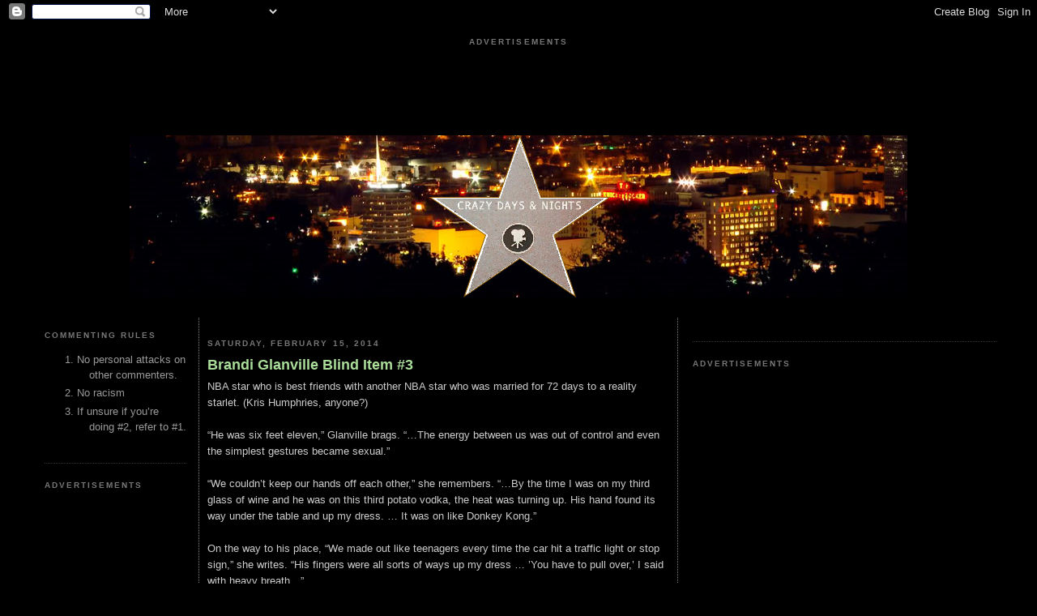

--- FILE ---
content_type: text/html; charset=utf-8
request_url: https://www.google.com/recaptcha/api2/aframe
body_size: 266
content:
<!DOCTYPE HTML><html><head><meta http-equiv="content-type" content="text/html; charset=UTF-8"></head><body><script nonce="gYyg6rWMNq4hfSuMCFWoYg">/** Anti-fraud and anti-abuse applications only. See google.com/recaptcha */ try{var clients={'sodar':'https://pagead2.googlesyndication.com/pagead/sodar?'};window.addEventListener("message",function(a){try{if(a.source===window.parent){var b=JSON.parse(a.data);var c=clients[b['id']];if(c){var d=document.createElement('img');d.src=c+b['params']+'&rc='+(localStorage.getItem("rc::a")?sessionStorage.getItem("rc::b"):"");window.document.body.appendChild(d);sessionStorage.setItem("rc::e",parseInt(sessionStorage.getItem("rc::e")||0)+1);localStorage.setItem("rc::h",'1769789879339');}}}catch(b){}});window.parent.postMessage("_grecaptcha_ready", "*");}catch(b){}</script></body></html>